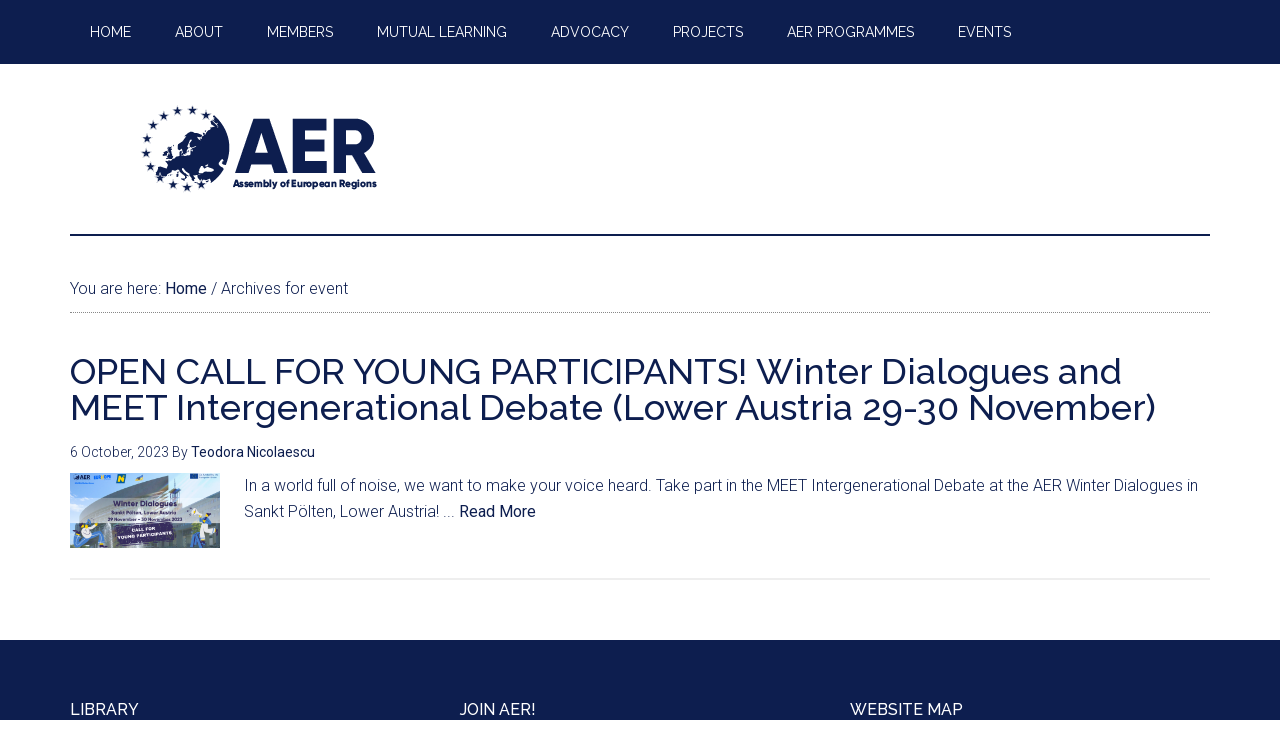

--- FILE ---
content_type: text/html; charset=UTF-8
request_url: https://aer.eu/tag/event/
body_size: 13787
content:
<style>
    .entry-header .entry-meta{
        margin-bottom: 10px!important;
    }

    .tag-content--with-image{
        display: grid;
        grid-template-columns: 150px auto;
        grid-column-gap: 24px;
        margin-bottom: 30px;
    }

    .tag-content__image img{
        width: 100%;
        height: auto;
    }

    @media screen and ( max-width: 576px ){
        .tag-content--with-image{
            display: block;
        }

        .tag-content__image img{
            margin-bottom: 20px;
        }
    }
</style>

<!DOCTYPE html>
<html lang="en-GB">
<head >
<meta charset="UTF-8" />
<meta name="viewport" content="width=device-width, initial-scale=1" />
<title>event – Assembly of European Regions</title>
<meta name='robots' content='max-image-preview:large' />

			<style type="text/css">
				.slide-excerpt { width: 100%; }
				.slide-excerpt { top: 0; }
				.slide-excerpt { left: 0; }
				.flexslider { max-width: 800px; max-height: 500px; }
				.slide-image { max-height: 500px; }
			</style><link rel='dns-prefetch' href='//aer.eu' />
<link rel='dns-prefetch' href='//ws.sharethis.com' />
<link rel='dns-prefetch' href='//www.googletagmanager.com' />
<link rel='dns-prefetch' href='//fonts.googleapis.com' />
<link rel="alternate" type="application/rss+xml" title="Assembly of European Regions &raquo; Feed" href="https://aer.eu/feed/" />
<link rel="alternate" type="application/rss+xml" title="Assembly of European Regions &raquo; Comments Feed" href="https://aer.eu/comments/feed/" />
<link rel="alternate" type="text/calendar" title="Assembly of European Regions &raquo; iCal Feed" href="https://aer.eu/https-aer-eu-category-events/?ical=1" />
<link rel="alternate" type="application/rss+xml" title="Assembly of European Regions &raquo; event Tag Feed" href="https://aer.eu/tag/event/feed/" />
<link rel="canonical" href="https://aer.eu/tag/event/" />
<script type="text/javascript">
window._wpemojiSettings = {"baseUrl":"https:\/\/s.w.org\/images\/core\/emoji\/14.0.0\/72x72\/","ext":".png","svgUrl":"https:\/\/s.w.org\/images\/core\/emoji\/14.0.0\/svg\/","svgExt":".svg","source":{"concatemoji":"https:\/\/aer.eu\/wp\/wp-includes\/js\/wp-emoji-release.min.js?ver=750fa68813563998dc60b6cb0ded84aa"}};
/*! This file is auto-generated */
!function(e,a,t){var n,r,o,i=a.createElement("canvas"),p=i.getContext&&i.getContext("2d");function s(e,t){p.clearRect(0,0,i.width,i.height),p.fillText(e,0,0);e=i.toDataURL();return p.clearRect(0,0,i.width,i.height),p.fillText(t,0,0),e===i.toDataURL()}function c(e){var t=a.createElement("script");t.src=e,t.defer=t.type="text/javascript",a.getElementsByTagName("head")[0].appendChild(t)}for(o=Array("flag","emoji"),t.supports={everything:!0,everythingExceptFlag:!0},r=0;r<o.length;r++)t.supports[o[r]]=function(e){if(p&&p.fillText)switch(p.textBaseline="top",p.font="600 32px Arial",e){case"flag":return s("\ud83c\udff3\ufe0f\u200d\u26a7\ufe0f","\ud83c\udff3\ufe0f\u200b\u26a7\ufe0f")?!1:!s("\ud83c\uddfa\ud83c\uddf3","\ud83c\uddfa\u200b\ud83c\uddf3")&&!s("\ud83c\udff4\udb40\udc67\udb40\udc62\udb40\udc65\udb40\udc6e\udb40\udc67\udb40\udc7f","\ud83c\udff4\u200b\udb40\udc67\u200b\udb40\udc62\u200b\udb40\udc65\u200b\udb40\udc6e\u200b\udb40\udc67\u200b\udb40\udc7f");case"emoji":return!s("\ud83e\udef1\ud83c\udffb\u200d\ud83e\udef2\ud83c\udfff","\ud83e\udef1\ud83c\udffb\u200b\ud83e\udef2\ud83c\udfff")}return!1}(o[r]),t.supports.everything=t.supports.everything&&t.supports[o[r]],"flag"!==o[r]&&(t.supports.everythingExceptFlag=t.supports.everythingExceptFlag&&t.supports[o[r]]);t.supports.everythingExceptFlag=t.supports.everythingExceptFlag&&!t.supports.flag,t.DOMReady=!1,t.readyCallback=function(){t.DOMReady=!0},t.supports.everything||(n=function(){t.readyCallback()},a.addEventListener?(a.addEventListener("DOMContentLoaded",n,!1),e.addEventListener("load",n,!1)):(e.attachEvent("onload",n),a.attachEvent("onreadystatechange",function(){"complete"===a.readyState&&t.readyCallback()})),(e=t.source||{}).concatemoji?c(e.concatemoji):e.wpemoji&&e.twemoji&&(c(e.twemoji),c(e.wpemoji)))}(window,document,window._wpemojiSettings);
</script>
<style type="text/css">
img.wp-smiley,
img.emoji {
	display: inline !important;
	border: none !important;
	box-shadow: none !important;
	height: 1em !important;
	width: 1em !important;
	margin: 0 0.07em !important;
	vertical-align: -0.1em !important;
	background: none !important;
	padding: 0 !important;
}
</style>
	<link rel='stylesheet' id='pt-cv-public-style-css' href='https://aer.eu/wp-content/plugins/content-views-query-and-display-post-page/public/assets/css/cv.css?ver=3.1.0' type='text/css' media='all' />
<link rel='stylesheet' id='pt-cv-public-pro-style-css' href='https://aer.eu/wp-content/plugins/pt-content-views-pro/public/assets/css/cvpro.min.css?ver=5.12' type='text/css' media='all' />
<link rel='stylesheet' id='magazine-pro-theme-css' href='https://aer.eu/wp-content/themes/magazine-pro/style.css?ver=3.1' type='text/css' media='all' />
<link rel='stylesheet' id='wp-block-library-css' href='https://aer.eu/wp/wp-includes/css/dist/block-library/style.min.css?ver=750fa68813563998dc60b6cb0ded84aa' type='text/css' media='all' />
<link rel='stylesheet' id='wp-components-css' href='https://aer.eu/wp/wp-includes/css/dist/components/style.min.css?ver=750fa68813563998dc60b6cb0ded84aa' type='text/css' media='all' />
<link rel='stylesheet' id='wp-block-editor-css' href='https://aer.eu/wp/wp-includes/css/dist/block-editor/style.min.css?ver=750fa68813563998dc60b6cb0ded84aa' type='text/css' media='all' />
<link rel='stylesheet' id='wp-nux-css' href='https://aer.eu/wp/wp-includes/css/dist/nux/style.min.css?ver=750fa68813563998dc60b6cb0ded84aa' type='text/css' media='all' />
<link rel='stylesheet' id='wp-reusable-blocks-css' href='https://aer.eu/wp/wp-includes/css/dist/reusable-blocks/style.min.css?ver=750fa68813563998dc60b6cb0ded84aa' type='text/css' media='all' />
<link rel='stylesheet' id='wp-editor-css' href='https://aer.eu/wp/wp-includes/css/dist/editor/style.min.css?ver=750fa68813563998dc60b6cb0ded84aa' type='text/css' media='all' />
<link rel='stylesheet' id='algori_pdf_viewer-cgb-style-css-css' href='https://aer.eu/wp-content/plugins/algori-pdf-viewer/dist/blocks.style.build.css' type='text/css' media='all' />
<link rel='stylesheet' id='classic-theme-styles-css' href='https://aer.eu/wp/wp-includes/css/classic-themes.min.css?ver=750fa68813563998dc60b6cb0ded84aa' type='text/css' media='all' />
<style id='global-styles-inline-css' type='text/css'>
body{--wp--preset--color--black: #000000;--wp--preset--color--cyan-bluish-gray: #abb8c3;--wp--preset--color--white: #ffffff;--wp--preset--color--pale-pink: #f78da7;--wp--preset--color--vivid-red: #cf2e2e;--wp--preset--color--luminous-vivid-orange: #ff6900;--wp--preset--color--luminous-vivid-amber: #fcb900;--wp--preset--color--light-green-cyan: #7bdcb5;--wp--preset--color--vivid-green-cyan: #00d084;--wp--preset--color--pale-cyan-blue: #8ed1fc;--wp--preset--color--vivid-cyan-blue: #0693e3;--wp--preset--color--vivid-purple: #9b51e0;--wp--preset--gradient--vivid-cyan-blue-to-vivid-purple: linear-gradient(135deg,rgba(6,147,227,1) 0%,rgb(155,81,224) 100%);--wp--preset--gradient--light-green-cyan-to-vivid-green-cyan: linear-gradient(135deg,rgb(122,220,180) 0%,rgb(0,208,130) 100%);--wp--preset--gradient--luminous-vivid-amber-to-luminous-vivid-orange: linear-gradient(135deg,rgba(252,185,0,1) 0%,rgba(255,105,0,1) 100%);--wp--preset--gradient--luminous-vivid-orange-to-vivid-red: linear-gradient(135deg,rgba(255,105,0,1) 0%,rgb(207,46,46) 100%);--wp--preset--gradient--very-light-gray-to-cyan-bluish-gray: linear-gradient(135deg,rgb(238,238,238) 0%,rgb(169,184,195) 100%);--wp--preset--gradient--cool-to-warm-spectrum: linear-gradient(135deg,rgb(74,234,220) 0%,rgb(151,120,209) 20%,rgb(207,42,186) 40%,rgb(238,44,130) 60%,rgb(251,105,98) 80%,rgb(254,248,76) 100%);--wp--preset--gradient--blush-light-purple: linear-gradient(135deg,rgb(255,206,236) 0%,rgb(152,150,240) 100%);--wp--preset--gradient--blush-bordeaux: linear-gradient(135deg,rgb(254,205,165) 0%,rgb(254,45,45) 50%,rgb(107,0,62) 100%);--wp--preset--gradient--luminous-dusk: linear-gradient(135deg,rgb(255,203,112) 0%,rgb(199,81,192) 50%,rgb(65,88,208) 100%);--wp--preset--gradient--pale-ocean: linear-gradient(135deg,rgb(255,245,203) 0%,rgb(182,227,212) 50%,rgb(51,167,181) 100%);--wp--preset--gradient--electric-grass: linear-gradient(135deg,rgb(202,248,128) 0%,rgb(113,206,126) 100%);--wp--preset--gradient--midnight: linear-gradient(135deg,rgb(2,3,129) 0%,rgb(40,116,252) 100%);--wp--preset--duotone--dark-grayscale: url('#wp-duotone-dark-grayscale');--wp--preset--duotone--grayscale: url('#wp-duotone-grayscale');--wp--preset--duotone--purple-yellow: url('#wp-duotone-purple-yellow');--wp--preset--duotone--blue-red: url('#wp-duotone-blue-red');--wp--preset--duotone--midnight: url('#wp-duotone-midnight');--wp--preset--duotone--magenta-yellow: url('#wp-duotone-magenta-yellow');--wp--preset--duotone--purple-green: url('#wp-duotone-purple-green');--wp--preset--duotone--blue-orange: url('#wp-duotone-blue-orange');--wp--preset--font-size--small: 13px;--wp--preset--font-size--medium: 20px;--wp--preset--font-size--large: 36px;--wp--preset--font-size--x-large: 42px;--wp--preset--spacing--20: 0.44rem;--wp--preset--spacing--30: 0.67rem;--wp--preset--spacing--40: 1rem;--wp--preset--spacing--50: 1.5rem;--wp--preset--spacing--60: 2.25rem;--wp--preset--spacing--70: 3.38rem;--wp--preset--spacing--80: 5.06rem;--wp--preset--shadow--natural: 6px 6px 9px rgba(0, 0, 0, 0.2);--wp--preset--shadow--deep: 12px 12px 50px rgba(0, 0, 0, 0.4);--wp--preset--shadow--sharp: 6px 6px 0px rgba(0, 0, 0, 0.2);--wp--preset--shadow--outlined: 6px 6px 0px -3px rgba(255, 255, 255, 1), 6px 6px rgba(0, 0, 0, 1);--wp--preset--shadow--crisp: 6px 6px 0px rgba(0, 0, 0, 1);}:where(.is-layout-flex){gap: 0.5em;}body .is-layout-flow > .alignleft{float: left;margin-inline-start: 0;margin-inline-end: 2em;}body .is-layout-flow > .alignright{float: right;margin-inline-start: 2em;margin-inline-end: 0;}body .is-layout-flow > .aligncenter{margin-left: auto !important;margin-right: auto !important;}body .is-layout-constrained > .alignleft{float: left;margin-inline-start: 0;margin-inline-end: 2em;}body .is-layout-constrained > .alignright{float: right;margin-inline-start: 2em;margin-inline-end: 0;}body .is-layout-constrained > .aligncenter{margin-left: auto !important;margin-right: auto !important;}body .is-layout-constrained > :where(:not(.alignleft):not(.alignright):not(.alignfull)){max-width: var(--wp--style--global--content-size);margin-left: auto !important;margin-right: auto !important;}body .is-layout-constrained > .alignwide{max-width: var(--wp--style--global--wide-size);}body .is-layout-flex{display: flex;}body .is-layout-flex{flex-wrap: wrap;align-items: center;}body .is-layout-flex > *{margin: 0;}:where(.wp-block-columns.is-layout-flex){gap: 2em;}.has-black-color{color: var(--wp--preset--color--black) !important;}.has-cyan-bluish-gray-color{color: var(--wp--preset--color--cyan-bluish-gray) !important;}.has-white-color{color: var(--wp--preset--color--white) !important;}.has-pale-pink-color{color: var(--wp--preset--color--pale-pink) !important;}.has-vivid-red-color{color: var(--wp--preset--color--vivid-red) !important;}.has-luminous-vivid-orange-color{color: var(--wp--preset--color--luminous-vivid-orange) !important;}.has-luminous-vivid-amber-color{color: var(--wp--preset--color--luminous-vivid-amber) !important;}.has-light-green-cyan-color{color: var(--wp--preset--color--light-green-cyan) !important;}.has-vivid-green-cyan-color{color: var(--wp--preset--color--vivid-green-cyan) !important;}.has-pale-cyan-blue-color{color: var(--wp--preset--color--pale-cyan-blue) !important;}.has-vivid-cyan-blue-color{color: var(--wp--preset--color--vivid-cyan-blue) !important;}.has-vivid-purple-color{color: var(--wp--preset--color--vivid-purple) !important;}.has-black-background-color{background-color: var(--wp--preset--color--black) !important;}.has-cyan-bluish-gray-background-color{background-color: var(--wp--preset--color--cyan-bluish-gray) !important;}.has-white-background-color{background-color: var(--wp--preset--color--white) !important;}.has-pale-pink-background-color{background-color: var(--wp--preset--color--pale-pink) !important;}.has-vivid-red-background-color{background-color: var(--wp--preset--color--vivid-red) !important;}.has-luminous-vivid-orange-background-color{background-color: var(--wp--preset--color--luminous-vivid-orange) !important;}.has-luminous-vivid-amber-background-color{background-color: var(--wp--preset--color--luminous-vivid-amber) !important;}.has-light-green-cyan-background-color{background-color: var(--wp--preset--color--light-green-cyan) !important;}.has-vivid-green-cyan-background-color{background-color: var(--wp--preset--color--vivid-green-cyan) !important;}.has-pale-cyan-blue-background-color{background-color: var(--wp--preset--color--pale-cyan-blue) !important;}.has-vivid-cyan-blue-background-color{background-color: var(--wp--preset--color--vivid-cyan-blue) !important;}.has-vivid-purple-background-color{background-color: var(--wp--preset--color--vivid-purple) !important;}.has-black-border-color{border-color: var(--wp--preset--color--black) !important;}.has-cyan-bluish-gray-border-color{border-color: var(--wp--preset--color--cyan-bluish-gray) !important;}.has-white-border-color{border-color: var(--wp--preset--color--white) !important;}.has-pale-pink-border-color{border-color: var(--wp--preset--color--pale-pink) !important;}.has-vivid-red-border-color{border-color: var(--wp--preset--color--vivid-red) !important;}.has-luminous-vivid-orange-border-color{border-color: var(--wp--preset--color--luminous-vivid-orange) !important;}.has-luminous-vivid-amber-border-color{border-color: var(--wp--preset--color--luminous-vivid-amber) !important;}.has-light-green-cyan-border-color{border-color: var(--wp--preset--color--light-green-cyan) !important;}.has-vivid-green-cyan-border-color{border-color: var(--wp--preset--color--vivid-green-cyan) !important;}.has-pale-cyan-blue-border-color{border-color: var(--wp--preset--color--pale-cyan-blue) !important;}.has-vivid-cyan-blue-border-color{border-color: var(--wp--preset--color--vivid-cyan-blue) !important;}.has-vivid-purple-border-color{border-color: var(--wp--preset--color--vivid-purple) !important;}.has-vivid-cyan-blue-to-vivid-purple-gradient-background{background: var(--wp--preset--gradient--vivid-cyan-blue-to-vivid-purple) !important;}.has-light-green-cyan-to-vivid-green-cyan-gradient-background{background: var(--wp--preset--gradient--light-green-cyan-to-vivid-green-cyan) !important;}.has-luminous-vivid-amber-to-luminous-vivid-orange-gradient-background{background: var(--wp--preset--gradient--luminous-vivid-amber-to-luminous-vivid-orange) !important;}.has-luminous-vivid-orange-to-vivid-red-gradient-background{background: var(--wp--preset--gradient--luminous-vivid-orange-to-vivid-red) !important;}.has-very-light-gray-to-cyan-bluish-gray-gradient-background{background: var(--wp--preset--gradient--very-light-gray-to-cyan-bluish-gray) !important;}.has-cool-to-warm-spectrum-gradient-background{background: var(--wp--preset--gradient--cool-to-warm-spectrum) !important;}.has-blush-light-purple-gradient-background{background: var(--wp--preset--gradient--blush-light-purple) !important;}.has-blush-bordeaux-gradient-background{background: var(--wp--preset--gradient--blush-bordeaux) !important;}.has-luminous-dusk-gradient-background{background: var(--wp--preset--gradient--luminous-dusk) !important;}.has-pale-ocean-gradient-background{background: var(--wp--preset--gradient--pale-ocean) !important;}.has-electric-grass-gradient-background{background: var(--wp--preset--gradient--electric-grass) !important;}.has-midnight-gradient-background{background: var(--wp--preset--gradient--midnight) !important;}.has-small-font-size{font-size: var(--wp--preset--font-size--small) !important;}.has-medium-font-size{font-size: var(--wp--preset--font-size--medium) !important;}.has-large-font-size{font-size: var(--wp--preset--font-size--large) !important;}.has-x-large-font-size{font-size: var(--wp--preset--font-size--x-large) !important;}
.wp-block-navigation a:where(:not(.wp-element-button)){color: inherit;}
:where(.wp-block-columns.is-layout-flex){gap: 2em;}
.wp-block-pullquote{font-size: 1.5em;line-height: 1.6;}
</style>
<link rel='stylesheet' id='BNSFT-Style-css' href='https://aer.eu/wp-content/plugins/bns-featured-tag/bnsft-style.css?ver=2.7.2' type='text/css' media='screen' />
<link rel='stylesheet' id='related-posts-by-taxonomy-css' href='https://aer.eu/wp-content/plugins/related-posts-by-taxonomy/includes/assets/css/styles.css?ver=750fa68813563998dc60b6cb0ded84aa' type='text/css' media='all' />
<link rel='stylesheet' id='ppress-frontend-css' href='https://aer.eu/wp-content/plugins/wp-user-avatar/assets/css/frontend.min.css?ver=4.12.0' type='text/css' media='all' />
<link rel='stylesheet' id='ppress-flatpickr-css' href='https://aer.eu/wp-content/plugins/wp-user-avatar/assets/flatpickr/flatpickr.min.css?ver=4.12.0' type='text/css' media='all' />
<link rel='stylesheet' id='ppress-select2-css' href='https://aer.eu/wp-content/plugins/wp-user-avatar/assets/select2/select2.min.css?ver=750fa68813563998dc60b6cb0ded84aa' type='text/css' media='all' />
<link rel='stylesheet' id='ivory-search-styles-css' href='https://aer.eu/wp-content/plugins/add-search-to-menu/public/css/ivory-search.min.css?ver=5.5.2' type='text/css' media='all' />
<style id='dominant-color-styles-inline-css' type='text/css'>
img[data-dominant-color]:not(.has-transparency) { background-color: var(--dominant-color); }
</style>
<link rel='stylesheet' id='dashicons-css' href='https://aer.eu/wp/wp-includes/css/dashicons.min.css?ver=750fa68813563998dc60b6cb0ded84aa' type='text/css' media='all' />
<link rel='stylesheet' id='google-fonts-css' href='//fonts.googleapis.com/css?family=Roboto%3A300%2C400%7CRaleway%3A400%2C500%2C900&#038;ver=3.1' type='text/css' media='all' />
<link rel='stylesheet' id='simple-social-icons-font-css' href='https://aer.eu/wp-content/plugins/simple-social-icons/css/style.css?ver=3.0.2' type='text/css' media='all' />
<link rel='stylesheet' id='synved-shortcode-jquery-ui-css' href='https://aer.eu/wp-content/plugins/synved-shortcodes/synved-shortcode/jqueryUI/css/snvdshc/jquery-ui-1.9.2.custom.min.css?ver=1.9.2' type='text/css' media='all' />
<link rel='stylesheet' id='synved-shortcode-layout-css' href='https://aer.eu/wp-content/plugins/synved-shortcodes/synved-shortcode/style/layout.css?ver=1.0' type='text/css' media='all' />
<link rel='stylesheet' id='synved-shortcode-jquery-ui-custom-css' href='https://aer.eu/wp-content/plugins/synved-shortcodes/synved-shortcode/style/jquery-ui.css?ver=1.0' type='text/css' media='all' />
<link rel='stylesheet' id='tablepress-default-css' href='https://aer.eu/wp-content/plugins/tablepress/css/build/default.css?ver=2.1.5' type='text/css' media='all' />
<link rel='stylesheet' id='gca-column-styles-css' href='https://aer.eu/wp-content/plugins/genesis-columns-advanced/css/gca-column-styles.css?ver=750fa68813563998dc60b6cb0ded84aa' type='text/css' media='all' />
<link rel='stylesheet' id='jquery-lazyloadxt-spinner-css-css' href='//aer.eu/wp-content/plugins/a3-lazy-load/assets/css/jquery.lazyloadxt.spinner.css?ver=750fa68813563998dc60b6cb0ded84aa' type='text/css' media='all' />
<link rel='stylesheet' id='wp_edit_column-styles-css' href='https://aer.eu/wp-content/plugins/wp-edit/css/column-style.css?ver=750fa68813563998dc60b6cb0ded84aa' type='text/css' media='all' />
<link rel='stylesheet' id='genesis-tabs-stylesheet-css' href='https://aer.eu/wp-content/plugins/genesis-tabs/assets/css/style.css?ver=0.9.5' type='text/css' media='all' />
<link rel='stylesheet' id='slider_styles-css' href='https://aer.eu/wp-content/plugins/genesis-responsive-slider/assets/style.css?ver=1.0.1' type='text/css' media='all' />
<script type='text/javascript' src='https://aer.eu/wp/wp-includes/js/jquery/jquery.min.js?ver=3.6.4' id='jquery-core-js'></script>
<script type='text/javascript' src='https://aer.eu/wp/wp-includes/js/jquery/jquery-migrate.min.js?ver=3.4.0' id='jquery-migrate-js'></script>
<script type='text/javascript' src='https://aer.eu/wp-content/plugins/wp-user-avatar/assets/flatpickr/flatpickr.min.js?ver=4.12.0' id='ppress-flatpickr-js'></script>
<script type='text/javascript' src='https://aer.eu/wp-content/plugins/wp-user-avatar/assets/select2/select2.min.js?ver=4.12.0' id='ppress-select2-js'></script>
<script type='text/javascript' src='https://aer.eu/wp-content/plugins/genesis-post-navigation/js/gpn_custom_script.js?ver=750fa68813563998dc60b6cb0ded84aa' id='gpn-custom-script-js'></script>
<script type='text/javascript' src='https://aer.eu/wp-content/themes/magazine-pro/js/entry-date.js?ver=1.0.0' id='magazine-entry-date-js'></script>
<script type='text/javascript' src='https://aer.eu/wp-content/themes/magazine-pro/js/responsive-menu.js?ver=1.0.0' id='magazine-responsive-menu-js'></script>
<script type='text/javascript' src='https://aer.eu/wp/wp-includes/js/jquery/ui/core.min.js?ver=1.13.2' id='jquery-ui-core-js'></script>
<script type='text/javascript' src='https://aer.eu/wp/wp-includes/js/jquery/ui/tabs.min.js?ver=1.13.2' id='jquery-ui-tabs-js'></script>
<script type='text/javascript' src='https://aer.eu/wp-content/plugins/synved-shortcodes/synved-shortcode/script/jquery.ba-bbq.min.js?ver=1.2.1' id='jquery-babbq-js'></script>
<script type='text/javascript' src='https://aer.eu/wp-content/plugins/synved-shortcodes/synved-shortcode/script/jquery.scrolltab.js?ver=1.0' id='jquery-scrolltab-js'></script>
<script type='text/javascript' src='https://aer.eu/wp/wp-includes/js/jquery/ui/accordion.min.js?ver=1.13.2' id='jquery-ui-accordion-js'></script>
<script type='text/javascript' src='https://aer.eu/wp/wp-includes/js/jquery/ui/controlgroup.min.js?ver=1.13.2' id='jquery-ui-controlgroup-js'></script>
<script type='text/javascript' src='https://aer.eu/wp/wp-includes/js/jquery/ui/checkboxradio.min.js?ver=1.13.2' id='jquery-ui-checkboxradio-js'></script>
<script type='text/javascript' src='https://aer.eu/wp/wp-includes/js/jquery/ui/button.min.js?ver=1.13.2' id='jquery-ui-button-js'></script>
<script type='text/javascript' src='https://aer.eu/wp-content/plugins/synved-shortcodes/synved-shortcode/script/jquery-unselectable.js?ver=1.0.0' id='jquery-unselectable-js'></script>
<script type='text/javascript' src='https://aer.eu/wp/wp-includes/js/jquery/ui/mouse.min.js?ver=1.13.2' id='jquery-ui-mouse-js'></script>
<script type='text/javascript' src='https://aer.eu/wp/wp-includes/js/jquery/ui/slider.min.js?ver=1.13.2' id='jquery-ui-slider-js'></script>
<script type='text/javascript' src='https://aer.eu/wp-content/plugins/synved-shortcodes/synved-shortcode/script/base.js?ver=1.0' id='synved-shortcode-base-js'></script>
<script type='text/javascript' src='https://aer.eu/wp-content/plugins/synved-shortcodes/synved-shortcode/script/custom.js?ver=1.0' id='synved-shortcode-custom-js'></script>
<script id='st_insights_js' type='text/javascript' src='https://ws.sharethis.com/button/st_insights.js?publisher=eba0f3ba-f9ab-408c-bc68-c28af5afe749&#038;product=feather&#038;ver=1672914423' id='feather-sharethis-js'></script>

<!-- Google Analytics snippet added by Site Kit -->
<script type='text/javascript' src='https://www.googletagmanager.com/gtag/js?id=GT-PJ72KF3' id='google_gtagjs-js' async></script>
<script type='text/javascript' id='google_gtagjs-js-after'>
window.dataLayer = window.dataLayer || [];function gtag(){dataLayer.push(arguments);}
gtag('set', 'linker', {"domains":["aer.eu"]} );
gtag("js", new Date());
gtag("set", "developer_id.dZTNiMT", true);
gtag("config", "GT-PJ72KF3");
</script>

<!-- End Google Analytics snippet added by Site Kit -->
<link rel="https://api.w.org/" href="https://aer.eu/wp-json/" /><link rel="alternate" type="application/json" href="https://aer.eu/wp-json/wp/v2/tags/958" /><link rel="EditURI" type="application/rsd+xml" title="RSD" href="https://aer.eu/wp/xmlrpc.php?rsd" />

		<!-- GA Google Analytics @ https://m0n.co/ga -->
		<script type="text/javascript">
			var _gaq = _gaq || [];
			_gaq.push(['_setAccount', 'UA-112185298-1']);
			_gaq.push(['_trackPageview']);
			(function() {
				var ga = document.createElement('script'); ga.type = 'text/javascript'; ga.async = true;
				ga.src = ('https:' == document.location.protocol ? 'https://ssl' : 'http://www') + '.google-analytics.com/ga.js';
				var s = document.getElementsByTagName('script')[0]; s.parentNode.insertBefore(ga, s);
			})();
		</script>

	<meta name="generator" content="Site Kit by Google 1.105.0" /><meta name="generator" content="Performance Lab 2.5.0; modules: images/dominant-color-images, images/fetchpriority, images/webp-support, images/webp-uploads">
<meta name="et-api-version" content="v1"><meta name="et-api-origin" content="https://aer.eu"><link rel="https://theeventscalendar.com/" href="https://aer.eu/wp-json/tribe/tickets/v1/" /><meta name="tec-api-version" content="v1"><meta name="tec-api-origin" content="https://aer.eu"><link rel="alternate" href="https://aer.eu/wp-json/tribe/events/v1/events/?tags=event" /><link rel="pingback" href="https://aer.eu/wp/xmlrpc.php" />
<script>
  (function(i,s,o,g,r,a,m){i['GoogleAnalyticsObject']=r;i[r]=i[r]||function(){
  (i[r].q=i[r].q||[]).push(arguments)},i[r].l=1*new Date();a=s.createElement(o),
  m=s.getElementsByTagName(o)[0];a.async=1;a.src=g;m.parentNode.insertBefore(a,m)
  })(window,document,'script','//www.google-analytics.com/analytics.js','ga');

  ga('create', 'UA-69784853-1', 'auto');
  ga('send', 'pageview');

</script>

<link rel="apple-touch-icon-precomposed" sizes="57x57" href="apple-touch-icon-57x57.png" />
<link rel="apple-touch-icon-precomposed" sizes="114x114" href="apple-touch-icon-114x114.png" />
<link rel="apple-touch-icon-precomposed" sizes="72x72" href="apple-touch-icon-72x72.png" />
<link rel="apple-touch-icon-precomposed" sizes="144x144" href="apple-touch-icon-144x144.png" />
<link rel="apple-touch-icon-precomposed" sizes="60x60" href="apple-touch-icon-60x60.png" />
<link rel="apple-touch-icon-precomposed" sizes="120x120" href="apple-touch-icon-120x120.png" />
<link rel="apple-touch-icon-precomposed" sizes="76x76" href="apple-touch-icon-76x76.png" />
<link rel="apple-touch-icon-precomposed" sizes="152x152" href="apple-touch-icon-152x152.png" />
<link rel="icon" type="image/png" href="favicon-196x196.png" sizes="196x196" />
<link rel="icon" type="image/png" href="favicon-96x96.png" sizes="96x96" />
<link rel="icon" type="image/png" href="favicon-32x32.png" sizes="32x32" />
<link rel="icon" type="image/png" href="favicon-16x16.png" sizes="16x16" />
<link rel="icon" type="image/png" href="favicon-128.png" sizes="128x128" />
<meta name="application-name" content="&nbsp;"/>
<meta name="msapplication-TileColor" content="#FFFFFF" />
<meta name="msapplication-TileImage" content="mstile-144x144.png" />
<meta name="msapplication-square70x70logo" content="mstile-70x70.png" />
<meta name="msapplication-square150x150logo" content="mstile-150x150.png" />
<meta name="msapplication-wide310x150logo" content="mstile-310x150.png" />
<meta name="msapplication-square310x310logo" content="mstile-310x310.png" />
<style type="text/css">.site-title a { background: url(https://aer.eu/wp-content/uploads/2017/06/cropped-website-logo_website-logo.png) no-repeat !important; }</style>

<style type="text/css"></style>

<style type="text/css"></style>
<style>
.synved-social-resolution-single {
display: inline-block;
}
.synved-social-resolution-normal {
display: inline-block;
}
.synved-social-resolution-hidef {
display: none;
}

@media only screen and (min--moz-device-pixel-ratio: 2),
only screen and (-o-min-device-pixel-ratio: 2/1),
only screen and (-webkit-min-device-pixel-ratio: 2),
only screen and (min-device-pixel-ratio: 2),
only screen and (min-resolution: 2dppx),
only screen and (min-resolution: 192dpi) {
	.synved-social-resolution-normal {
	display: none;
	}
	.synved-social-resolution-hidef {
	display: inline-block;
	}
}
</style><link rel="icon" href="https://aer.eu/wp-content/uploads/2017/06/cropped-New-Logo-AER_Square-Blue-on-White-2-100x100.png" sizes="32x32" />
<link rel="icon" href="https://aer.eu/wp-content/uploads/2017/06/cropped-New-Logo-AER_Square-Blue-on-White-2-200x200.png" sizes="192x192" />
<link rel="apple-touch-icon" href="https://aer.eu/wp-content/uploads/2017/06/cropped-New-Logo-AER_Square-Blue-on-White-2-200x200.png" />
<meta name="msapplication-TileImage" content="https://aer.eu/wp-content/uploads/2017/06/cropped-New-Logo-AER_Square-Blue-on-White-2.png" />
		<style type="text/css" id="wp-custom-css">
			/* The Events Calendar: Showing Genesis Featured Posts Widget titles (added by Adviser) */

.single-tribe_venue .featured-content .type-post header.entry-header,
.single-tribe_organizer .featured-content .type-post header.entry-header,
.single-tribe_events .featured-content .type-post header.entry-header,
.events-archive .featured-content .type-post header.entry-header {
    display:block;
}

/* End of The Events Calendar CSS */

/* Overlay titles over images in Genesis Featured Posts widget */

.home-top .entry {
	position: relative;
}

@media only screen and (min-width: 501px) {

	.home-top .entry-header {
		position: absolute;
		top: 20%;
		left: 50%;
		-webkit-transform: translate(-50%, -50%);
		-moz-transform: translate(-50%, -50%);
		-ms-transform: translate(-50%, -50%);
		-o-transform: translate(-50%, -50%);
		transform: translate(-50%, -50%);
		width: 100%;
		padding: 0 100px;
	}

	.home-top .entry-title a {
		color: #fff;
		background-color: rgba(0,0,0,0.7);
		padding: 10px 20px;
		line-height: 1.5;
		display: inline-block;
	}

	.home-top .entry-title a:hover {
		color: #76d2c5;
	}

}
/* End of Overlay titles over images in Genesis Featured Posts widget */

		</style>
		</head>
<body class="archive tag tag-event tag-958 tribe-no-js page-template-magazine-pro-theme genesis custom-header header-image full-width-content genesis-breadcrumbs-visible genesis-footer-widgets-visible primary-nav tribe-theme-genesis" itemscope itemtype="https://schema.org/WebPage"><svg xmlns="http://www.w3.org/2000/svg" viewBox="0 0 0 0" width="0" height="0" focusable="false" role="none" style="visibility: hidden; position: absolute; left: -9999px; overflow: hidden;" ><defs><filter id="wp-duotone-dark-grayscale"><feColorMatrix color-interpolation-filters="sRGB" type="matrix" values=" .299 .587 .114 0 0 .299 .587 .114 0 0 .299 .587 .114 0 0 .299 .587 .114 0 0 " /><feComponentTransfer color-interpolation-filters="sRGB" ><feFuncR type="table" tableValues="0 0.49803921568627" /><feFuncG type="table" tableValues="0 0.49803921568627" /><feFuncB type="table" tableValues="0 0.49803921568627" /><feFuncA type="table" tableValues="1 1" /></feComponentTransfer><feComposite in2="SourceGraphic" operator="in" /></filter></defs></svg><svg xmlns="http://www.w3.org/2000/svg" viewBox="0 0 0 0" width="0" height="0" focusable="false" role="none" style="visibility: hidden; position: absolute; left: -9999px; overflow: hidden;" ><defs><filter id="wp-duotone-grayscale"><feColorMatrix color-interpolation-filters="sRGB" type="matrix" values=" .299 .587 .114 0 0 .299 .587 .114 0 0 .299 .587 .114 0 0 .299 .587 .114 0 0 " /><feComponentTransfer color-interpolation-filters="sRGB" ><feFuncR type="table" tableValues="0 1" /><feFuncG type="table" tableValues="0 1" /><feFuncB type="table" tableValues="0 1" /><feFuncA type="table" tableValues="1 1" /></feComponentTransfer><feComposite in2="SourceGraphic" operator="in" /></filter></defs></svg><svg xmlns="http://www.w3.org/2000/svg" viewBox="0 0 0 0" width="0" height="0" focusable="false" role="none" style="visibility: hidden; position: absolute; left: -9999px; overflow: hidden;" ><defs><filter id="wp-duotone-purple-yellow"><feColorMatrix color-interpolation-filters="sRGB" type="matrix" values=" .299 .587 .114 0 0 .299 .587 .114 0 0 .299 .587 .114 0 0 .299 .587 .114 0 0 " /><feComponentTransfer color-interpolation-filters="sRGB" ><feFuncR type="table" tableValues="0.54901960784314 0.98823529411765" /><feFuncG type="table" tableValues="0 1" /><feFuncB type="table" tableValues="0.71764705882353 0.25490196078431" /><feFuncA type="table" tableValues="1 1" /></feComponentTransfer><feComposite in2="SourceGraphic" operator="in" /></filter></defs></svg><svg xmlns="http://www.w3.org/2000/svg" viewBox="0 0 0 0" width="0" height="0" focusable="false" role="none" style="visibility: hidden; position: absolute; left: -9999px; overflow: hidden;" ><defs><filter id="wp-duotone-blue-red"><feColorMatrix color-interpolation-filters="sRGB" type="matrix" values=" .299 .587 .114 0 0 .299 .587 .114 0 0 .299 .587 .114 0 0 .299 .587 .114 0 0 " /><feComponentTransfer color-interpolation-filters="sRGB" ><feFuncR type="table" tableValues="0 1" /><feFuncG type="table" tableValues="0 0.27843137254902" /><feFuncB type="table" tableValues="0.5921568627451 0.27843137254902" /><feFuncA type="table" tableValues="1 1" /></feComponentTransfer><feComposite in2="SourceGraphic" operator="in" /></filter></defs></svg><svg xmlns="http://www.w3.org/2000/svg" viewBox="0 0 0 0" width="0" height="0" focusable="false" role="none" style="visibility: hidden; position: absolute; left: -9999px; overflow: hidden;" ><defs><filter id="wp-duotone-midnight"><feColorMatrix color-interpolation-filters="sRGB" type="matrix" values=" .299 .587 .114 0 0 .299 .587 .114 0 0 .299 .587 .114 0 0 .299 .587 .114 0 0 " /><feComponentTransfer color-interpolation-filters="sRGB" ><feFuncR type="table" tableValues="0 0" /><feFuncG type="table" tableValues="0 0.64705882352941" /><feFuncB type="table" tableValues="0 1" /><feFuncA type="table" tableValues="1 1" /></feComponentTransfer><feComposite in2="SourceGraphic" operator="in" /></filter></defs></svg><svg xmlns="http://www.w3.org/2000/svg" viewBox="0 0 0 0" width="0" height="0" focusable="false" role="none" style="visibility: hidden; position: absolute; left: -9999px; overflow: hidden;" ><defs><filter id="wp-duotone-magenta-yellow"><feColorMatrix color-interpolation-filters="sRGB" type="matrix" values=" .299 .587 .114 0 0 .299 .587 .114 0 0 .299 .587 .114 0 0 .299 .587 .114 0 0 " /><feComponentTransfer color-interpolation-filters="sRGB" ><feFuncR type="table" tableValues="0.78039215686275 1" /><feFuncG type="table" tableValues="0 0.94901960784314" /><feFuncB type="table" tableValues="0.35294117647059 0.47058823529412" /><feFuncA type="table" tableValues="1 1" /></feComponentTransfer><feComposite in2="SourceGraphic" operator="in" /></filter></defs></svg><svg xmlns="http://www.w3.org/2000/svg" viewBox="0 0 0 0" width="0" height="0" focusable="false" role="none" style="visibility: hidden; position: absolute; left: -9999px; overflow: hidden;" ><defs><filter id="wp-duotone-purple-green"><feColorMatrix color-interpolation-filters="sRGB" type="matrix" values=" .299 .587 .114 0 0 .299 .587 .114 0 0 .299 .587 .114 0 0 .299 .587 .114 0 0 " /><feComponentTransfer color-interpolation-filters="sRGB" ><feFuncR type="table" tableValues="0.65098039215686 0.40392156862745" /><feFuncG type="table" tableValues="0 1" /><feFuncB type="table" tableValues="0.44705882352941 0.4" /><feFuncA type="table" tableValues="1 1" /></feComponentTransfer><feComposite in2="SourceGraphic" operator="in" /></filter></defs></svg><svg xmlns="http://www.w3.org/2000/svg" viewBox="0 0 0 0" width="0" height="0" focusable="false" role="none" style="visibility: hidden; position: absolute; left: -9999px; overflow: hidden;" ><defs><filter id="wp-duotone-blue-orange"><feColorMatrix color-interpolation-filters="sRGB" type="matrix" values=" .299 .587 .114 0 0 .299 .587 .114 0 0 .299 .587 .114 0 0 .299 .587 .114 0 0 " /><feComponentTransfer color-interpolation-filters="sRGB" ><feFuncR type="table" tableValues="0.098039215686275 1" /><feFuncG type="table" tableValues="0 0.66274509803922" /><feFuncB type="table" tableValues="0.84705882352941 0.41960784313725" /><feFuncA type="table" tableValues="1 1" /></feComponentTransfer><feComposite in2="SourceGraphic" operator="in" /></filter></defs></svg><div class="site-container"><nav class="nav-primary" aria-label="Main" itemscope itemtype="https://schema.org/SiteNavigationElement"><div class="wrap"><ul id="menu-head" class="menu genesis-nav-menu menu-primary"><li id="menu-item-11180" class="menu-item menu-item-type-custom menu-item-object-custom menu-item-home menu-item-11180"><a href="https://aer.eu/" itemprop="url"><span itemprop="name">Home</span></a></li>
<li id="menu-item-9530" class="menu-item menu-item-type-post_type menu-item-object-page menu-item-has-children menu-item-9530"><a href="https://aer.eu/aer-largest-independent-network-regions-wider-europe/" itemprop="url"><span itemprop="name">About</span></a>
<ul class="sub-menu">
	<li id="menu-item-10626" class="menu-item menu-item-type-post_type menu-item-object-page menu-item-has-children menu-item-10626"><a href="https://aer.eu/governance-structure/" itemprop="url"><span itemprop="name">Governance &#038; Structure</span></a>
	<ul class="sub-menu">
		<li id="menu-item-42974" class="menu-item menu-item-type-post_type menu-item-object-page menu-item-42974"><a href="https://aer.eu/governance-structure/the-executive-board/" itemprop="url"><span itemprop="name">The AER Executive Board</span></a></li>
		<li id="menu-item-51020" class="menu-item menu-item-type-post_type menu-item-object-page menu-item-51020"><a href="https://aer.eu/governance-structure/general-assembly/" itemprop="url"><span itemprop="name">The AER General Assembly</span></a></li>
		<li id="menu-item-51021" class="menu-item menu-item-type-post_type menu-item-object-page menu-item-51021"><a href="https://aer.eu/governance-structure/the-bureau/" itemprop="url"><span itemprop="name">The AER Political Bureau</span></a></li>
		<li id="menu-item-50588" class="menu-item menu-item-type-post_type menu-item-object-page menu-item-has-children menu-item-50588"><a href="https://aer.eu/statute-strategies/" itemprop="url"><span itemprop="name">Statute &#038; strategies</span></a>
		<ul class="sub-menu">
			<li id="menu-item-51151" class="menu-item menu-item-type-post_type menu-item-object-page menu-item-51151"><a href="https://aer.eu/governance-structure/aer-election-committee/" itemprop="url"><span itemprop="name">AER Election Committee</span></a></li>
			<li id="menu-item-51152" class="menu-item menu-item-type-post_type menu-item-object-page menu-item-51152"><a href="https://aer.eu/governance-structure/monitoring-evaluation-group/" itemprop="url"><span itemprop="name">AER Monitoring &#038; Evaluation Group (MEG)</span></a></li>
			<li id="menu-item-10661" class="menu-item menu-item-type-post_type menu-item-object-page menu-item-10661"><a href="https://aer.eu/aer-statute/aer-procedures/" itemprop="url"><span itemprop="name">AER Procedures</span></a></li>
		</ul>
</li>
		<li id="menu-item-16887" class="menu-item menu-item-type-post_type menu-item-object-page menu-item-16887"><a href="https://aer.eu/secretariat/" itemprop="url"><span itemprop="name">The AER Secretariat</span></a></li>
	</ul>
</li>
	<li id="menu-item-11273" class="menu-item menu-item-type-post_type menu-item-object-page menu-item-11273"><a href="https://aer.eu/the-history-of-aer/" itemprop="url"><span itemprop="name">The History of AER</span></a></li>
</ul>
</li>
<li id="menu-item-16859" class="menu-item menu-item-type-custom menu-item-object-custom menu-item-has-children menu-item-16859"><a href="https://aer.eu/directory/" itemprop="url"><span itemprop="name">Members</span></a>
<ul class="sub-menu">
	<li id="menu-item-22517" class="menu-item menu-item-type-custom menu-item-object-custom menu-item-22517"><a href="https://aer.eu/aer-largest-independent-network-regions-wider-europe/" itemprop="url"><span itemprop="name">Who are AER&#8217;s members?</span></a></li>
	<li id="menu-item-22505" class="menu-item menu-item-type-custom menu-item-object-custom menu-item-22505"><a href="https://aer.eu/directory/" itemprop="url"><span itemprop="name">Member Directory</span></a></li>
	<li id="menu-item-43033" class="menu-item menu-item-type-post_type menu-item-object-page menu-item-43033"><a href="https://aer.eu/aer-stands-with-ukraine/" itemprop="url"><span itemprop="name">AER stands with Ukraine</span></a></li>
	<li id="menu-item-22504" class="menu-item menu-item-type-custom menu-item-object-custom menu-item-22504"><a href="https://aer.eu/aer-largest-independent-network-regions-wider-europe/join-world-european-regions/" itemprop="url"><span itemprop="name">Join AER!</span></a></li>
</ul>
</li>
<li id="menu-item-17099" class="menu-item menu-item-type-post_type menu-item-object-page menu-item-has-children menu-item-17099"><a href="https://aer.eu/governance-structure/community/" itemprop="url"><span itemprop="name">Mutual Learning</span></a>
<ul class="sub-menu">
	<li id="menu-item-43037" class="menu-item menu-item-type-post_type menu-item-object-page menu-item-43037"><a href="https://aer.eu/governance-structure/community/" itemprop="url"><span itemprop="name">About Mutual Learning</span></a></li>
	<li id="menu-item-16943" class="menu-item menu-item-type-post_type menu-item-object-page menu-item-16943"><a href="https://aer.eu/governance-structure/community/working-groups/" itemprop="url"><span itemprop="name">Working Groups</span></a></li>
	<li id="menu-item-16942" class="menu-item menu-item-type-post_type menu-item-object-page menu-item-16942"><a href="https://aer.eu/governance-structure/community/the-knowledge-transfer-forum/" itemprop="url"><span itemprop="name">Knowledge Transfer Events</span></a></li>
</ul>
</li>
<li id="menu-item-22514" class="menu-item menu-item-type-post_type menu-item-object-page menu-item-has-children menu-item-22514"><a href="https://aer.eu/about-our-advocacy-work/" itemprop="url"><span itemprop="name">Advocacy</span></a>
<ul class="sub-menu">
	<li id="menu-item-22516" class="menu-item menu-item-type-post_type menu-item-object-page menu-item-22516"><a href="https://aer.eu/about-our-advocacy-work/" itemprop="url"><span itemprop="name">About Our Advocacy Work</span></a></li>
	<li id="menu-item-22515" class="menu-item menu-item-type-custom menu-item-object-custom menu-item-22515"><a href="https://aer.eu/governance-structure/the-bureau/" itemprop="url"><span itemprop="name">The Bureau</span></a></li>
	<li id="menu-item-38191" class="menu-item menu-item-type-post_type menu-item-object-page menu-item-38191"><a href="https://aer.eu/sdgs/" itemprop="url"><span itemprop="name">The 2030 Agenda for Sustainable Development</span></a></li>
	<li id="menu-item-20931" class="menu-item menu-item-type-post_type menu-item-object-page menu-item-20931"><a href="https://aer.eu/strategic-documents/aer-political-priorities-2020-25/" itemprop="url"><span itemprop="name">AER Political Priorities 2025-2030</span></a></li>
</ul>
</li>
<li id="menu-item-10673" class="menu-item menu-item-type-post_type menu-item-object-page menu-item-has-children menu-item-10673"><a href="https://aer.eu/eu-projects/" itemprop="url"><span itemprop="name">Projects</span></a>
<ul class="sub-menu">
	<li id="menu-item-22518" class="menu-item menu-item-type-custom menu-item-object-custom menu-item-22518"><a href="https://aer.eu/eu-projects/" itemprop="url"><span itemprop="name">About Our Projects</span></a></li>
	<li id="menu-item-16893" class="menu-item menu-item-type-taxonomy menu-item-object-category menu-item-16893"><a href="https://aer.eu/category/projects/ongoing-projects/" itemprop="url"><span itemprop="name">Ongoing Projects</span></a></li>
	<li id="menu-item-16894" class="menu-item menu-item-type-taxonomy menu-item-object-category menu-item-16894"><a href="https://aer.eu/category/projects/partner-search/" itemprop="url"><span itemprop="name">Look for Partners</span></a></li>
	<li id="menu-item-16890" class="menu-item menu-item-type-taxonomy menu-item-object-category menu-item-16890"><a href="https://aer.eu/category/projects/completed-projects/" itemprop="url"><span itemprop="name">Completed Projects</span></a></li>
</ul>
</li>
<li id="menu-item-43004" class="menu-item menu-item-type-post_type menu-item-object-page menu-item-has-children menu-item-43004"><a href="https://aer.eu/aer-programmes/" itemprop="url"><span itemprop="name">AER Programmes</span></a>
<ul class="sub-menu">
	<li id="menu-item-16955" class="menu-item menu-item-type-post_type menu-item-object-page menu-item-16955"><a href="https://aer.eu/aer-summer-academy/" itemprop="url"><span itemprop="name">AER Summer Academy</span></a></li>
	<li id="menu-item-19818" class="menu-item menu-item-type-post_type menu-item-object-page menu-item-19818"><a href="https://aer.eu/aer-eurodyssey/" itemprop="url"><span itemprop="name">Eurodyssey –  Paid traineeships in European regions</span></a></li>
	<li id="menu-item-31953" class="menu-item menu-item-type-post_type menu-item-object-page menu-item-31953"><a href="https://aer.eu/interculturalregions/" itemprop="url"><span itemprop="name">Intercultural Regions Network</span></a></li>
	<li id="menu-item-21798" class="menu-item menu-item-type-post_type menu-item-object-page menu-item-21798"><a href="https://aer.eu/aer-youth-regional-network/" itemprop="url"><span itemprop="name">AER Youth Regional Network (YRN)</span></a></li>
</ul>
</li>
<li id="menu-item-43220" class="menu-item menu-item-type-custom menu-item-object-custom menu-item-has-children menu-item-43220"><a href="https://aer.eu/https-aer-eu-category-events/" itemprop="url"><span itemprop="name">Events</span></a>
<ul class="sub-menu">
	<li id="menu-item-42968" class="menu-item menu-item-type-taxonomy menu-item-object-category menu-item-42968"><a href="https://aer.eu/category/events/aer-events/" itemprop="url"><span itemprop="name">AER events</span></a></li>
	<li id="menu-item-42970" class="menu-item menu-item-type-taxonomy menu-item-object-category menu-item-42970"><a href="https://aer.eu/category/events/events-non-aer/" itemprop="url"><span itemprop="name">Other events</span></a></li>
</ul>
</li>
</ul></div></nav><header class="site-header" itemscope itemtype="https://schema.org/WPHeader"><div class="wrap"><div class="title-area"><h1 class="site-title" itemprop="headline"><a href="https://aer.eu/">Assembly of European Regions</a></h1><h2 class="site-description" itemprop="description">Connecting regions, inspiring Europe since 1985</h2></div><div class="widget-area header-widget-area"></div></div></header><div class="site-inner"><div class="content-sidebar-wrap"><main class="content"><div class="breadcrumb" itemscope itemtype="https://schema.org/BreadcrumbList">You are here:&nbsp;<span class="breadcrumb-link-wrap" itemprop="itemListElement" itemscope itemtype="https://schema.org/ListItem"><a class="breadcrumb-link" href="https://aer.eu/" itemprop="item"><span class="breadcrumb-link-text-wrap" itemprop="name">Home</span></a><meta itemprop="position" content="1"></span> <span aria-label="breadcrumb separator">/</span> Archives for&nbsp;event</div><article class="post-46087 post type-post status-publish format-standard has-post-thumbnail category-aer-events category-aer-in-2023 category-featured category-ongoing-projects category-projects tag-debate tag-event tag-meet-project tag-youth entry" aria-label="OPEN CALL FOR YOUNG PARTICIPANTS! Winter Dialogues and MEET Intergenerational Debate (Lower Austria 29-30 November)" itemscope itemtype="https://schema.org/CreativeWork"><header class="entry-header"><h1 class="entry-title" itemprop="headline"><a class="entry-title-link" rel="bookmark" href="https://aer.eu/call-for-young-participants-aer/">OPEN CALL FOR YOUNG PARTICIPANTS! Winter Dialogues and MEET Intergenerational Debate (Lower Austria 29-30 November)</a></h1>
<p class="entry-meta"><time class="entry-time" itemprop="datePublished" datetime="2023-10-06T14:48:32+02:00">6 October, 2023</time> By <span class="entry-author" itemprop="author" itemscope itemtype="https://schema.org/Person"><a href="https://aer.eu/author/teodora-nicolaescu/" class="entry-author-link" rel="author" itemprop="url"><span class="entry-author-name" itemprop="name">Teodora Nicolaescu</span></a></span> </p></header>
                <div class="tag-content tag-content--with-image">
                        <div class="tag-content__image">
                <img fetchpriority="high" width="1024" height="512" src="//aer.eu/wp-content/plugins/a3-lazy-load/assets/images/lazy_placeholder.gif" data-lazy-type="image" data-src="https://aer.eu/wp-content/uploads/2023/10/Winter-Dialogues_2023.png" class="lazy lazy-hidden attachment-medium size-medium not-transparent wp-post-image" alt="" decoding="async" srcset="" data-srcset="https://aer.eu/wp-content/uploads/2023/10/Winter-Dialogues_2023.png 1024w, https://aer.eu/wp-content/uploads/2023/10/Winter-Dialogues_2023-150x75.png 150w, https://aer.eu/wp-content/uploads/2023/10/Winter-Dialogues_2023-360x180.png 360w" sizes="(max-width: 1024px) 100vw, 1024px" data-has-transparency="false" data-dominant-color="8a9cb2" style="--dominant-color: #8a9cb2;" /><noscript><img fetchpriority="high" width="1024" height="512" src="https://aer.eu/wp-content/uploads/2023/10/Winter-Dialogues_2023.png" class="attachment-medium size-medium not-transparent wp-post-image" alt="" decoding="async" srcset="https://aer.eu/wp-content/uploads/2023/10/Winter-Dialogues_2023.png 1024w, https://aer.eu/wp-content/uploads/2023/10/Winter-Dialogues_2023-150x75.png 150w, https://aer.eu/wp-content/uploads/2023/10/Winter-Dialogues_2023-360x180.png 360w" sizes="(max-width: 1024px) 100vw, 1024px" data-has-transparency="false" data-dominant-color="8a9cb2" style="--dominant-color: #8a9cb2;" /></noscript>            </div>
                        <div class="tag-content__excerpt">
                In a world full of noise, we want to make your voice heard. Take part in the MEET Intergenerational Debate at the AER Winter Dialogues in Sankt Pölten, Lower Austria! ...                <a class="tag-excerpt-link" href="https://aer.eu/call-for-young-participants-aer/">Read More</a>
            </div>
        </div>

        </article></main></div></div><div class="footer-widgets"><div class="wrap"><div class="widget-area footer-widgets-1 footer-widget-area"><section id="text-4" class="widget widget_text"><div class="widget-wrap"><h4 class="widget-title widgettitle">Library</h4>
			<div class="textwidget"><a href="https://aer.eu/aer-statute/">Statutory Documents</a>
<br>
<a href="https://aer.eu/strategic-documents/">AER Strategies</a>
<br>
<a href="https://aer.eu/category/library-1/strategic-statutory-documents/minutes/">Minutes</a>
<br>
<a href="https://aer.eu/media-kit/">Media Kit</a>
<br>
<a href="https://aer.eu/category/library-1/activity-reports/">Activity Reports</a>
<br>
<a href="https://aer.eu/email-newsletter-archives/">Newsletters</a>
<br>
<a href="https://aer.eu/tabula-regionum-europae/">European Regions Map</a>
</div>
		</div></section>
</div><div class="widget-area footer-widgets-2 footer-widget-area"><section id="text-27" class="widget widget_text"><div class="widget-wrap"><h4 class="widget-title widgettitle">Join AER!</h4>
			<div class="textwidget"><p><a href="https://aer.eu/aer-largest-independent-network-regions-wider-europe/join-world-european-regions/">Become a Member </a></p>
<p><a href="https://aer.eu/category/structure/team/job-opportunities/">Job Opportunities</a></p>
<p><a href="http://aer.us11.list-manage1.com/subscribe?u=c1f569a1899819db5162c7e38&amp;id=07cd32fada&amp;orig-lang=1">Sign up for our Newsletter</a></p>
</div>
		</div></section>
</div><div class="widget-area footer-widgets-3 footer-widget-area"><section id="categories-3" class="widget widget_categories"><div class="widget-wrap"><h4 class="widget-title widgettitle">Website map</h4>
<form action="https://aer.eu" method="get"><label class="screen-reader-text" for="cat">Website map</label><select  name='cat' id='cat' class='postform'>
	<option value='-1'>Select Category</option>
	<option class="level-0" value="861">ADVOCACY</option>
	<option class="level-0" value="135">AER Eurodyssey</option>
	<option class="level-0" value="922">AER in 2023</option>
	<option class="level-1" value="927">&nbsp;&nbsp;&nbsp;AER stands with Ukraine</option>
	<option class="level-1" value="920">&nbsp;&nbsp;&nbsp;European Year of Skills</option>
	<option class="level-0" value="971">AER in 2024</option>
	<option class="level-1" value="972">&nbsp;&nbsp;&nbsp;EU Elections 2024</option>
	<option class="level-0" value="128">AER Summer Academy</option>
	<option class="level-0" value="556">Awards and Recognition</option>
	<option class="level-1" value="533">&nbsp;&nbsp;&nbsp;Most Youth Friendly European Region</option>
	<option class="level-1" value="461">&nbsp;&nbsp;&nbsp;Regional Innovation Award</option>
	<option class="level-0" value="355">Events</option>
	<option class="level-1" value="356">&nbsp;&nbsp;&nbsp;AER events</option>
	<option class="level-2" value="978">&nbsp;&nbsp;&nbsp;&nbsp;&nbsp;&nbsp;Black Sea Summit</option>
	<option class="level-1" value="304">&nbsp;&nbsp;&nbsp;Member events</option>
	<option class="level-1" value="183">&nbsp;&nbsp;&nbsp;Other events</option>
	<option class="level-0" value="159">Featured</option>
	<option class="level-0" value="772">Funding</option>
	<option class="level-0" value="357">Library</option>
	<option class="level-1" value="464">&nbsp;&nbsp;&nbsp;Activity reports</option>
	<option class="level-1" value="351">&nbsp;&nbsp;&nbsp;AER Positions</option>
	<option class="level-1" value="161">&nbsp;&nbsp;&nbsp;Archive</option>
	<option class="level-2" value="467">&nbsp;&nbsp;&nbsp;&nbsp;&nbsp;&nbsp;Newsletters (before 2016)</option>
	<option class="level-1" value="352">&nbsp;&nbsp;&nbsp;Background notes and Reports</option>
	<option class="level-1" value="354">&nbsp;&nbsp;&nbsp;Strategic and Statutory documents</option>
	<option class="level-2" value="491">&nbsp;&nbsp;&nbsp;&nbsp;&nbsp;&nbsp;Minutes</option>
	<option class="level-1" value="163">&nbsp;&nbsp;&nbsp;Videos</option>
	<option class="level-0" value="69">News</option>
	<option class="level-0" value="322">Policies</option>
	<option class="level-0" value="938">Programmes</option>
	<option class="level-0" value="104">Projects</option>
	<option class="level-1" value="560">&nbsp;&nbsp;&nbsp;Completed projects</option>
	<option class="level-1" value="247">&nbsp;&nbsp;&nbsp;Funding</option>
	<option class="level-1" value="561">&nbsp;&nbsp;&nbsp;Ongoing projects</option>
	<option class="level-1" value="226">&nbsp;&nbsp;&nbsp;Partner search</option>
	<option class="level-0" value="501">Publish on Eurodyssee</option>
	<option class="level-0" value="577">Structure</option>
	<option class="level-1" value="331">&nbsp;&nbsp;&nbsp;Academic experts</option>
	<option class="level-1" value="123">&nbsp;&nbsp;&nbsp;Bureau</option>
	<option class="level-1" value="121">&nbsp;&nbsp;&nbsp;Executive board</option>
	<option class="level-2" value="392">&nbsp;&nbsp;&nbsp;&nbsp;&nbsp;&nbsp;Vice-Presidency for Equal Opportunities and Inclusion</option>
	<option class="level-2" value="391">&nbsp;&nbsp;&nbsp;&nbsp;&nbsp;&nbsp;Vice-Presidency for Institutional affairs</option>
	<option class="level-2" value="393">&nbsp;&nbsp;&nbsp;&nbsp;&nbsp;&nbsp;Vice-Presidency for International cooperation</option>
	<option class="level-1" value="122">&nbsp;&nbsp;&nbsp;General Assembly</option>
	<option class="level-1" value="111">&nbsp;&nbsp;&nbsp;Mutual Learning</option>
	<option class="level-1" value="140">&nbsp;&nbsp;&nbsp;Partner networks</option>
	<option class="level-1" value="115">&nbsp;&nbsp;&nbsp;Partners</option>
	<option class="level-1" value="954">&nbsp;&nbsp;&nbsp;President</option>
	<option class="level-1" value="127">&nbsp;&nbsp;&nbsp;Private partners</option>
	<option class="level-1" value="112">&nbsp;&nbsp;&nbsp;Secretariat</option>
	<option class="level-2" value="179">&nbsp;&nbsp;&nbsp;&nbsp;&nbsp;&nbsp;Job opportunities</option>
	<option class="level-0" value="1">Uncategorised</option>
</select>
</form>
<script type="text/javascript">
/* <![CDATA[ */
(function() {
	var dropdown = document.getElementById( "cat" );
	function onCatChange() {
		if ( dropdown.options[ dropdown.selectedIndex ].value > 0 ) {
			dropdown.parentNode.submit();
		}
	}
	dropdown.onchange = onCatChange;
})();
/* ]]> */
</script>

			</div></section>
</div></div></div><footer class="site-footer" itemscope itemtype="https://schema.org/WPFooter"><div class="wrap"><a href="https://aer.eu/secretariat/brussels-office-map/">Brussels · </a><a href="https://aer.eu/secretariat/strasbourg-office-map/">Strasbourg · </a><a href="https://aer.eu/alba-iulia-office/">Alba Iulia </a>
<br>
<br> 
A Network, a Partner and a Voice of European regions, since 1985 · Copyright &#x000A9;&nbsp;2026 · Assembly of European Regions · <a href="/cdn-cgi/l/email-protection#9df4f3fbf2ddfcf8efb3f8e8"><span class="__cf_email__" data-cfemail="1f767179705f7e7a6d317a6a">[email&#160;protected]</span> · </a>
<a href="https://aer.eu/wp/wp-login.php">Log in</a></div></footer></div>		<script data-cfasync="false" src="/cdn-cgi/scripts/5c5dd728/cloudflare-static/email-decode.min.js"></script><script>
		( function ( body ) {
			'use strict';
			body.className = body.className.replace( /\btribe-no-js\b/, 'tribe-js' );
		} )( document.body );
		</script>
		<script type='text/javascript'>jQuery(document).ready(function($) {$(".flexslider").flexslider({controlsContainer: "#genesis-responsive-slider",animation: "slide",directionNav: 0,controlNav: 1,animationDuration: 800,slideshowSpeed: 8001    });  });</script><style type="text/css" media="screen"></style><script> /* <![CDATA[ */var tribe_l10n_datatables = {"aria":{"sort_ascending":": activate to sort column ascending","sort_descending":": activate to sort column descending"},"length_menu":"Show _MENU_ entries","empty_table":"No data available in table","info":"Showing _START_ to _END_ of _TOTAL_ entries","info_empty":"Showing 0 to 0 of 0 entries","info_filtered":"(filtered from _MAX_ total entries)","zero_records":"No matching records found","search":"Search:","all_selected_text":"All items on this page were selected. ","select_all_link":"Select all pages","clear_selection":"Clear Selection.","pagination":{"all":"All","next":"Next","previous":"Previous"},"select":{"rows":{"0":"","_":": Selected %d rows","1":": Selected 1 row"}},"datepicker":{"dayNames":["Sunday","Monday","Tuesday","Wednesday","Thursday","Friday","Saturday"],"dayNamesShort":["Sun","Mon","Tue","Wed","Thu","Fri","Sat"],"dayNamesMin":["S","M","T","W","T","F","S"],"monthNames":["January","February","March","April","May","June","July","August","September","October","November","December"],"monthNamesShort":["January","February","March","April","May","June","July","August","September","October","November","December"],"monthNamesMin":["Jan","Feb","Mar","Apr","May","Jun","Jul","Aug","Sep","Oct","Nov","Dec"],"nextText":"Next","prevText":"Prev","currentText":"Today","closeText":"Done","today":"Today","clear":"Clear"},"registration_prompt":"There is unsaved attendee information. Are you sure you want to continue?"};/* ]]> */ </script><script type='text/javascript' id='pt-cv-content-views-script-js-extra'>
/* <![CDATA[ */
var PT_CV_PUBLIC = {"_prefix":"pt-cv-","page_to_show":"5","_nonce":"2def823a5e","is_admin":"","is_mobile":"","ajaxurl":"https:\/\/aer.eu\/wp\/wp-admin\/admin-ajax.php","lang":"","loading_image_src":"data:image\/gif;base64,R0lGODlhDwAPALMPAMrKygwMDJOTkz09PZWVla+vr3p6euTk5M7OzuXl5TMzMwAAAJmZmWZmZszMzP\/\/\/yH\/[base64]\/wyVlamTi3nSdgwFNdhEJgTJoNyoB9ISYoQmdjiZPcj7EYCAeCF1gEDo4Dz2eIAAAh+QQFCgAPACwCAAAADQANAAAEM\/DJBxiYeLKdX3IJZT1FU0iIg2RNKx3OkZVnZ98ToRD4MyiDnkAh6BkNC0MvsAj0kMpHBAAh+QQFCgAPACwGAAAACQAPAAAEMDC59KpFDll73HkAA2wVY5KgiK5b0RRoI6MuzG6EQqCDMlSGheEhUAgqgUUAFRySIgAh+QQFCgAPACwCAAIADQANAAAEM\/DJKZNLND\/[base64]","is_mobile_tablet":"","sf_no_post_found":"No posts found.","lf__separator":"____"};
var PT_CV_PAGINATION = {"first":"\u00ab","prev":"\u2039","next":"\u203a","last":"\u00bb","goto_first":"Go to first page","goto_prev":"Go to previous page","goto_next":"Go to next page","goto_last":"Go to last page","current_page":"Current page is","goto_page":"Go to page"};
/* ]]> */
</script>
<script type='text/javascript' src='https://aer.eu/wp-content/plugins/content-views-query-and-display-post-page/public/assets/js/cv.js?ver=3.1.0' id='pt-cv-content-views-script-js'></script>
<script type='text/javascript' src='https://aer.eu/wp-content/plugins/pt-content-views-pro/public/assets/js/cvpro.min.js?ver=5.12' id='pt-cv-public-pro-script-js'></script>
<script type='text/javascript' id='ppress-frontend-script-js-extra'>
/* <![CDATA[ */
var pp_ajax_form = {"ajaxurl":"https:\/\/aer.eu\/wp\/wp-admin\/admin-ajax.php","confirm_delete":"Are you sure?","deleting_text":"Deleting...","deleting_error":"An error occurred. Please try again.","nonce":"c6ca825c8b","disable_ajax_form":"false","is_checkout":"0","is_checkout_tax_enabled":"0"};
/* ]]> */
</script>
<script type='text/javascript' src='https://aer.eu/wp-content/plugins/wp-user-avatar/assets/js/frontend.min.js?ver=4.12.0' id='ppress-frontend-script-js'></script>
<script type='text/javascript' src='https://aer.eu/wp-content/plugins/genesis-responsive-slider/assets/js/jquery.flexslider.js?ver=1.0.1' id='flexslider-js'></script>
<script type='text/javascript' src='https://aer.eu/wp-content/plugins/page-links-to/dist/new-tab.js?ver=3.3.6' id='page-links-to-js'></script>
<script type='text/javascript' id='jquery-lazyloadxt-js-extra'>
/* <![CDATA[ */
var a3_lazyload_params = {"apply_images":"1","apply_videos":"1"};
/* ]]> */
</script>
<script type='text/javascript' src='//aer.eu/wp-content/plugins/a3-lazy-load/assets/js/jquery.lazyloadxt.extra.min.js?ver=2.7.0' id='jquery-lazyloadxt-js'></script>
<script type='text/javascript' src='//aer.eu/wp-content/plugins/a3-lazy-load/assets/js/jquery.lazyloadxt.srcset.min.js?ver=2.7.0' id='jquery-lazyloadxt-srcset-js'></script>
<script type='text/javascript' id='jquery-lazyloadxt-extend-js-extra'>
/* <![CDATA[ */
var a3_lazyload_extend_params = {"edgeY":"0","horizontal_container_classnames":""};
/* ]]> */
</script>
<script type='text/javascript' src='//aer.eu/wp-content/plugins/a3-lazy-load/assets/js/jquery.lazyloadxt.extend.js?ver=2.7.0' id='jquery-lazyloadxt-extend-js'></script>
<script type='text/javascript' id='ivory-search-scripts-js-extra'>
/* <![CDATA[ */
var IvorySearchVars = {"is_analytics_enabled":"1"};
/* ]]> */
</script>
<script type='text/javascript' src='https://aer.eu/wp-content/plugins/add-search-to-menu/public/js/ivory-search.min.js?ver=5.5.2' id='ivory-search-scripts-js'></script>
<script type="text/javascript">jQuery(document).ready(function($) { $(".ui-tabs").tabs(); });</script>
<script defer src="https://static.cloudflareinsights.com/beacon.min.js/vcd15cbe7772f49c399c6a5babf22c1241717689176015" integrity="sha512-ZpsOmlRQV6y907TI0dKBHq9Md29nnaEIPlkf84rnaERnq6zvWvPUqr2ft8M1aS28oN72PdrCzSjY4U6VaAw1EQ==" data-cf-beacon='{"version":"2024.11.0","token":"0d146a39b87d4caa9ba25219597d8849","r":1,"server_timing":{"name":{"cfCacheStatus":true,"cfEdge":true,"cfExtPri":true,"cfL4":true,"cfOrigin":true,"cfSpeedBrain":true},"location_startswith":null}}' crossorigin="anonymous"></script>
</body></html>
